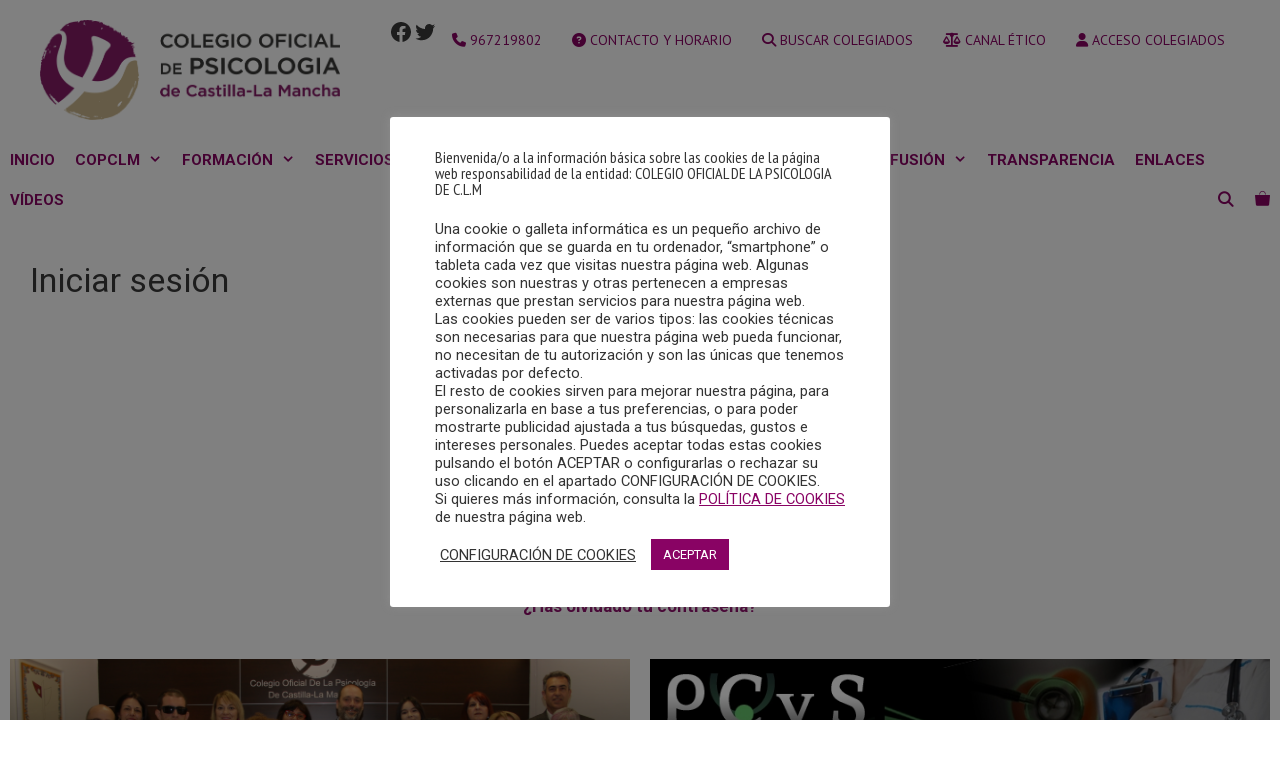

--- FILE ---
content_type: text/css
request_url: https://www.copclm.com/wp-content/uploads/generateblocks/style-1420.css?ver=1765348001
body_size: 361
content:
p.gb-headline-117e9c8f{text-align:center;}h3.gb-headline-02b0c8e9{text-align:center;border-radius:1px;color:var(--base-3);background-color:var(--accent);}h3.gb-headline-aa4cb824{text-align:center;border-radius:1px;color:var(--base-3);background-color:var(--accent);}h3.gb-headline-84e456d3{text-align:center;border-radius:1px;color:var(--base-3);background-color:var(--accent);}h3.gb-headline-59c97d27{text-align:center;border-radius:1px;color:var(--base-3);background-color:var(--accent);}h3.gb-headline-108c37a6{text-align:center;border-radius:1px;color:var(--base-3);background-color:var(--accent);}h3.gb-headline-398ea374{text-align:center;border-radius:1px;color:var(--base-3);background-color:var(--accent);}h3.gb-headline-8e74cb39{text-align:center;border-radius:1px;color:var(--base-3);background-color:var(--accent);}h3.gb-headline-a0ba302c{text-align:center;border-radius:1px;color:var(--base-3);background-color:var(--accent);}h3.gb-headline-15790d80{text-align:center;border-radius:1px;color:var(--base-3);background-color:var(--accent);}h3.gb-headline-f41e0986{text-align:center;border-radius:1px;color:var(--base-3);background-color:var(--accent);}h3.gb-headline-9403ff94{text-align:center;padding-right:1px;padding-left:1px;border-radius:1px;color:var(--base-3);background-color:var(--accent);}h3.gb-headline-7dd878ef{text-align:center;padding-right:1px;padding-left:1px;border-radius:1px;color:var(--base-3);background-color:var(--accent);}h2.gb-headline-9f8e471c{height:100%;min-height:184px;max-height:184px;text-align:center;color:var(--base-3);background-color:var(--accent);}.gb-container.gb-tabs__item:not(.gb-tabs__item-open){display:none;}.gb-container-383f3de0{margin-right:10px;margin-bottom:10px;margin-left:10px;}.gb-grid-wrapper > .gb-grid-column-383f3de0{width:50%;}.gb-container-aa73a8cd{margin-right:10px;margin-bottom:10px;margin-left:10px;}.gb-grid-wrapper > .gb-grid-column-aa73a8cd{width:50%;}.gb-grid-wrapper-a80ac440{display:flex;flex-wrap:wrap;}.gb-grid-wrapper-a80ac440 > .gb-grid-column{box-sizing:border-box;}@media (max-width: 767px) {.gb-grid-wrapper > .gb-grid-column-383f3de0{width:100%;}.gb-grid-wrapper > .gb-grid-column-aa73a8cd{width:100%;}}:root{--gb-container-width:1400px;}.gb-container .wp-block-image img{vertical-align:middle;}.gb-grid-wrapper .wp-block-image{margin-bottom:0;}.gb-highlight{background:none;}.gb-shape{line-height:0;}.gb-container-link{position:absolute;top:0;right:0;bottom:0;left:0;z-index:99;}